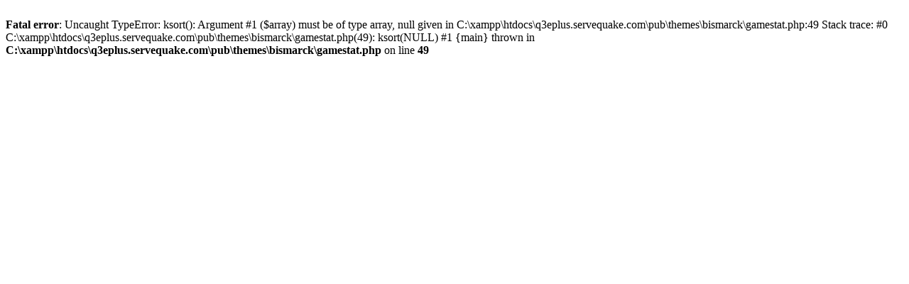

--- FILE ---
content_type: text/html; charset=UTF-8
request_url: https://q3eplus.servequake.com/pub/themes/bismarck/gamestat.php?gameID=169095600158991900&config=cfg-default.php
body_size: 420
content:
<br />
<b>Fatal error</b>:  Uncaught TypeError: ksort(): Argument #1 ($array) must be of type array, null given in C:\xampp\htdocs\q3eplus.servequake.com\pub\themes\bismarck\gamestat.php:49
Stack trace:
#0 C:\xampp\htdocs\q3eplus.servequake.com\pub\themes\bismarck\gamestat.php(49): ksort(NULL)
#1 {main}
  thrown in <b>C:\xampp\htdocs\q3eplus.servequake.com\pub\themes\bismarck\gamestat.php</b> on line <b>49</b><br />
